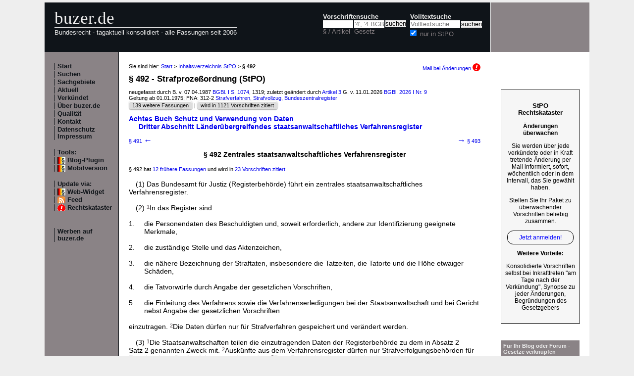

--- FILE ---
content_type: text/html; charset=utf-8
request_url: https://www.buzer.de/492_StPO.htm
body_size: 9357
content:

<!DOCTYPE html PUBLIC "-//W3C//DTD XHTML 1.0 Strict//EN" 
  "http://www.w3.org/TR/xhtml1/DTD/xhtml1-strict.dtd">
  
<html lang="de" xmlns="http://www.w3.org/1999/xhtml">
<head>
	
	<meta http-equiv="Content-Type" content="text/html; charset=utf-8" />
	<meta http-equiv="expires" content="0" />
	<meta name="language" content="de" />
	<meta name="referrer" content="origin-when-cross-origin" />
	<meta name="author" content="buzer.de" />
	<link href="/screen.css" rel="stylesheet" type="text/css" media="all" /><meta name="viewport" content="width=device-width, initial-scale=1.0" /><link href="/print.css" rel="stylesheet" type="text/css" media="print" />
	<link rel="alternate" type="application/rss+xml" title="buzer.de Feed" href="/gesetze_feed.xml" />
	<link rel="search" type="application/opensearchdescription+xml" title="buzer.de - Titelsuche, z.B. '32a EStG'" href="/buzer_search_titel.xml" />
	<link rel="search" type="application/opensearchdescription+xml" title="buzer.de - Volltextsuche" href="/buzer_search_volltext.xml" />
<link rel="section" href="/gesetz/5815/b15626.htm" title="Dritter Abschnitt L&auml;nder&uuml;bergreifendes staatsanwaltschaftliches Verfahrensregister" /><link rel="chapter" href="/gesetz/5815/b15623.htm" title="Achtes Buch Schutz und Verwendung von Daten" /><link rel="contents" href="/StPO.htm" title="Inhaltsverzeichnis StPO" /><meta name="robots" content="noindex,follow" />
<link rel="canonical" href="https://www.buzer.de/492_StPO.htm" />
	
	<title>&sect; 492 StPO Zentrales staatsanwaltschaftliches Verfahrensregister Strafproze&szlig;ordnung </title>
	<meta name="description" content="(1) Das Bundesamt f&uuml;r Justiz (Registerbeh&ouml;rde) f&uuml;hrt ein zentrales staatsanwaltschaftliches Verfahrensregister. (2) In das Register sind 1. die Personendaten des Beschuldigten und, soweit erforderlich, andere zur Identifizierung geeignete " />
	<meta name="keywords" content="Verfahrensregister Identifizierung Registerbeh&ouml;rde Stelle Strafverfahren &Uuml;bermittlung Abschirmdienst Angabe Bundesverfassungsschutzgesetz Datens&auml;tze Eintragung" />
</head>
<body>
<div class="main">
<div class="headerb">
	<div class="logog"><a href="/index.htm">buzer.de</a></div>
	<div class="logok"><span> Bundesrecht - tagaktuell konsolidiert - alle Fassungen seit 2006</span></div>
	<div class="suchform"><div class="suchform1"><form name="Vorschriftensuche" method="get" action="/s1.htm">
<div>
<div class="suchetitel">Vorschriftensuche</div>	
<div class="input1plabel"><input class="input1p" name="a" type="text" id="paragraf" accesskey="a" value="" autocorrect="off" autocomplete="off" title="tippen Sie z.B. '1 EStG' und dr&uuml;cken Sie 'Enter';
wird automatisch ohne Maus beim Tippen einer Zahl ausgew&auml;hlt" />
<label for="paragraf">&sect; / Artikel</label></div><div class="input1glabel"><input class="input1g ajax-suggestion url-/suggest" name="g" type="text" placeholder="'4', '4 BGB' o. 'BGB'" id="gesetz" accesskey="g" value="" autocorrect="off" autocomplete="off" title="Suche mit Namen, einem Teil davon oder anhand der Fundstelle;
wird automatisch ohne Maus beim Tippen eines Buchstaben ausgew&auml;hlt" /><label for="gesetz">Gesetz</label></div><input class="input1s" type="submit" value="suchen" />
<input type="hidden" name="kurz" value="StPO" />
<input type="hidden" name="ag" value="5815" />
</div></form></div>
<div class="suchform2"><form name="Volltextsuche" method="get" action="/s2.htm">
			<div>
			<div class="input2vlabel"><label for="volltextsuche">Volltextsuche</label></div>
			<input class="input2v" name="v" placeholder="Volltextsuche" type="text" id="volltextsuche" accesskey="v" value="" title="suchen Sie hier im vollen Text der Gesetze" /><input class="input2s" type="submit" value="suchen" onClick="return checkEmptyFulltext();" />
			<div class="input2llabel">
			<input class="input2l" id="lokalesuche" type="checkbox" name="loc" value="1" checked="checked" />
			<label for="lokalesuche">nur in StPO</label>
			</div>
			<input type="hidden" name="kurz" value="StPO" />

			<input type="hidden" name="ag" value="5815" />
			</div>
		</form>
	</div>
<div class="updown mheadhide"><a href="#"><span class="navarrow">&#8593;</span> nach oben</a> <a href="#b"><span class="navarrow">&#8595;</span> nach unten</a></div></div>	

</div>
<div class="headerbr"></div>

<div class="dcont"><div class="boxleft">&nbsp;</div><div class="dcontl"><div class="m"><a href="/index.htm" title="zur Startseite">Start</a></div><div class="m"><a href="/s.htm" title="alle Suchfunktionen">Suchen</a></div><div class="m"><a href="/fna/index.htm" title="Sachgebiete nach FNA">Sachgebiete</a></div><div class="m"><a href="/z.htm" title="gerade in Kraft getretene &Auml;nderungen">Aktuell</a></div><div class="m"><a href="/v.htm" title="demn&auml;chst in Kraft tretende &Auml;nderungen">Verk&uuml;ndet</a></div><div class="m"><a href="/h.htm" title="Nutzungshinweise f&uuml;r buzer.de">&Uuml;ber buzer.de</a></div><div class="m"><a href="/quality.htm" title="Qualicheck">Qualit&auml;t</a></div><div class="m"><a href="https://www.buzer.de/k.htm" title="Kontaktformular">Kontakt</a></div><div class="m"><a href="/i.htm" title="Impressum, Datenschutz">Datenschutz Impressum</a></div><br /><div class="m">Tools:</div><div class="m"><a class="android" href="/li.htm" title="Zitate und Fundstellen verlinken">Blog-Plugin</a></div><div class="m"><a class="android" href="/492_StPO.htm?setmobile=1" rel="nofollow" title="Ansicht f&uuml;r mobile Ger&auml;te, erfordert cookie">Mobilversion</a></div><div class="m" id="previewSelector" style="display:none;"><input type="checkbox" name="previewSelector" /> Vorschau</div><br /><div class="m">Update via:</div>	
<div class="m"><a class="android" href="/gesetze-ticker.htm" title="Informationsdienst per Ticker">Web-Widget</a></div>
<div class="m"><a class="rssl" href="/gesetze_feed.xml">Feed</a></div>
<div class="m"><a class="att" href="https://www.buzer.de/rechtskataster.htm">Rechtskataster</a></div>

<br /><br /><div class="m"><a href="/werben.htm" title="Werben auf buzer.de">Werben auf buzer.de</a></div></div><div class="dcontc"><!-- google_ad_section_start --><div class="nav">Sie sind hier: <a href="/index.htm">Start</a> &gt; <a href="/StPO.htm">Inhaltsverzeichnis StPO</a> &gt; <b>&sect; 492</b><div class="headmail"><a href="https://www.buzer.de/rechtskataster.htm?t=1&amp;alarmAddTitle=5815">Mail bei &Auml;nderungen <img src="/images/attention.gif" alt="attention" /></a></div></div><h1 class="t">&sect; 492 - Strafproze&szlig;ordnung (StPO)</h1><div class="g">neugefasst durch B. v. 07.04.1987 <a href="https://www.buzer.de/outb/bgbl/1074871.htm" rel="nofollow" title="&ouml;ffnet externe Seite in neuem Fenster" target="_blank">BGBl. I S. 1074</a>, 1319; zuletzt ge&auml;ndert durch <a class="preview" href="/gesetz/17369/a336679.htm">Artikel 3</a> G. v. 11.01.2026 <a href="/gesetz/17369/index.htm">BGBl. 2026 I Nr. 9</a><br/>Geltung ab 01.01.1975; FNA: 312-2 <a href="/fna/312-Strafverfahren,%20Strafvollzug,%20Bundeszentralregister.htm">Strafverfahren, Strafvollzug, Bundeszentralregister</a><br/><span class="highlight1"><div class="nbutton"><a href="https://www.buzer.de/gesetz/5815/l.htm">139 weitere Fassungen</a></div> | <div class="nbutton"><a href="/gesetz/5815/v0.htm">wird in 1121 Vorschriften zitiert</a> </div></span></div><div class="abt0 inhalt"><a href="https://www.buzer.de/gesetz/5815/b15623.htm">Achtes Buch Schutz und Verwendung von Daten</a></div><div class="abt1 inhalt"><a href="https://www.buzer.de/gesetz/5815/b15626.htm">Dritter Abschnitt L&auml;nder&uuml;bergreifendes staatsanwaltschaftliches Verfahrensregister</a></div><div class="nav_vz"><div class="tdl"><a href="https://www.buzer.de/491_StPO.htm" accesskey="-" title="Tasten - (minus) oder Cursor links">&sect; 491 <span class="navarrow">&#8592;</span></a></div><div class="tdc"></div><div class="tdr"><a href="https://www.buzer.de/493_StPO.htm" accesskey="+" title="Tasten + oder Cursor rechts"><span class="navarrow">&#8594;</span> &sect; 493</a></div></div><h3 class="art0">&sect; 492 Zentrales staatsanwaltschaftliches Verfahrensregister</h3><br /><div class="ha">&sect; 492  hat <a href="#buildInHistory">12 fr&uuml;here Fassungen</a> und wird in <a href="#buildInZitate"> 23 Vorschriften zitiert</a><br /></div><br /><div class="arttext"><div class="abs">(1) Das Bundesamt f&uuml;r Justiz (Registerbeh&ouml;rde) f&uuml;hrt ein zentrales staatsanwaltschaftliches Verfahrensregister.</div><br /><div class="abs">(2) <span class="satz" title="Satz&nbsp;1">1</span>In das Register sind</div><br /><dl><dt>1. </dt><dd>die Personendaten des Beschuldigten und, soweit erforderlich, andere zur Identifizierung geeignete Merkmale,<br /><br /></dd><dt>2. </dt><dd>die zust&auml;ndige Stelle und das Aktenzeichen,<br /><br /></dd><dt>3. </dt><dd>die n&auml;here Bezeichnung der Straftaten, insbesondere die Tatzeiten, die Tatorte und die H&ouml;he etwaiger Sch&auml;den,<br /><br /></dd><dt>4. </dt><dd>die Tatvorw&uuml;rfe durch Angabe der gesetzlichen Vorschriften,<br /><br /></dd><dt>5. </dt><dd>die Einleitung des Verfahrens sowie die Verfahrenserledigungen bei der Staatsanwaltschaft und bei Gericht nebst Angabe der gesetzlichen Vorschriften<br /><br /></dd></dl>einzutragen. <span class="satz" title="Satz&nbsp;2">2</span>Die Daten d&uuml;rfen nur f&uuml;r Strafverfahren gespeichert und ver&auml;ndert werden.<br /><br /><div class="abs">(3) <span class="satz" title="Satz&nbsp;1">1</span>Die Staatsanwaltschaften teilen die einzutragenden Daten der Registerbeh&ouml;rde zu dem in Absatz&nbsp;2 Satz&nbsp;2 genannten Zweck mit. <span class="satz" title="Satz&nbsp;2">2</span>Ausk&uuml;nfte aus dem Verfahrensregister d&uuml;rfen nur Strafverfolgungsbeh&ouml;rden f&uuml;r Zwecke eines Strafverfahrens erteilt werden. <span class="satz" title="Satz&nbsp;3">3</span>Dem Bundeskriminalamt d&uuml;rfen Ausk&uuml;nfte auch erteilt werden, soweit dies im Einzelfall zur Erf&uuml;llung seiner Aufgaben nach <a class="preview" href="https://www.buzer.de/5_BKAG.htm" title="&sect;&nbsp;5 BKAG">&sect;&nbsp;5 Absatz&nbsp;1</a>, <a class="preview" href="https://www.buzer.de/6_BKAG.htm" title="&sect;&nbsp;6 BKAG">&sect;&nbsp;6 Absatz&nbsp;1</a> oder&nbsp;<a class="preview" href="https://www.buzer.de/7_BKAG.htm" title="&sect;&nbsp;7 BKAG">&sect;&nbsp;7 Absatz&nbsp;1 und&nbsp;2 des Bundeskriminalamtgesetzes</a> erforderlich ist. <span class="satz" title="Satz&nbsp;4">4</span><a class="preview" href="https://www.buzer.de/5_Waffengesetz.htm" title="&sect;&nbsp;5 WaffG">&sect;&nbsp;5 Abs.&nbsp;5 Satz&nbsp;1 Nr.&nbsp;2 des Waffengesetzes</a>, <a class="preview" href="https://www.buzer.de/gesetz/3583/a50672.htm" title="&sect;&nbsp;8a SprengG">&sect;&nbsp;8a Absatz&nbsp;5 Satz&nbsp;1 Nummer&nbsp;2 des Sprengstoffgesetzes</a>, <a class="preview" href="https://www.buzer.de/gesetz/4671/a64471.htm" title="&sect;&nbsp;7 LuftSiG">&sect;&nbsp;7 Absatz&nbsp;3 Satz&nbsp;1 Nummer&nbsp;3 des Luftsicherheitsgesetzes</a>, <a class="preview" href="https://www.buzer.de/gesetz/4567/a63287.htm" title="&sect;&nbsp;12 S&Uuml;G">&sect;&nbsp;12 Absatz&nbsp;1 Nummer&nbsp;2 des Sicherheits&uuml;berpr&uuml;fungsgesetzes</a> oder eine entsprechende landesrechtliche Vorschrift und&nbsp;<a class="preview" href="https://www.buzer.de/31_GwG.htm" title="&sect;&nbsp;31 GwG">&sect;&nbsp;31 Absatz&nbsp;4a Satz&nbsp;1 des Geldw&auml;schegesetzes</a> bleiben unber&uuml;hrt; die Auskunft &uuml;ber die Eintragung wird insoweit im Einvernehmen mit der Staatsanwaltschaft, die die personenbezogenen Daten zur Eintragung in das Verfahrensregister mitgeteilt hat, erteilt, wenn hiervon eine Gef&auml;hrdung des Untersuchungszwecks nicht zu besorgen ist.</div><br /><div class="abs">(4) <span class="satz" title="Satz&nbsp;1">1</span>Die in Absatz&nbsp;2 Satz&nbsp;1 Nummer&nbsp;1 und&nbsp;2 und, wenn dies erforderlich ist, Nummer&nbsp;3 und&nbsp;4 genannten Daten d&uuml;rfen nach Ma&szlig;gabe des <a class="preview" href="https://www.buzer.de/18_BVerfSchG.htm" title="&sect;&nbsp;18 BVerfSchG">&sect;&nbsp;18 Abs.&nbsp;3 des Bundesverfassungsschutzgesetzes</a>, auch in Verbindung mit <a class="preview" href="https://www.buzer.de/gesetz/1079/a15645.htm" title="&sect;&nbsp;10 MADG">&sect;&nbsp;10 Abs.&nbsp;2 des Gesetzes &uuml;ber den Milit&auml;rischen Abschirmdienst</a> und&nbsp;<a class="preview" href="https://www.buzer.de/10_BNDG.htm" title="&sect;&nbsp;10 BNDG">&sect;&nbsp;10 Absatz&nbsp;3 des BND-Gesetzes</a>, auf Ersuchen auch an die Verfassungsschutzbeh&ouml;rden des Bundes und der L&auml;nder, den Milit&auml;rischen Abschirmdienst und den Bundesnachrichtendienst &uuml;bermittelt werden. <span class="satz" title="Satz&nbsp;2">2</span><a class="preview" href="https://www.buzer.de/18_BVerfSchG.htm" title="&sect;&nbsp;18 BVerfSchG">&sect;&nbsp;18 Abs.&nbsp;5 Satz&nbsp;2 des Bundesverfassungsschutzgesetzes</a> gilt entsprechend.</div><br /><div class="abs">(4a) <span class="satz" title="Satz&nbsp;1">1</span>Kann die Registerbeh&ouml;rde eine Mitteilung oder ein Ersuchen einem Datensatz nicht eindeutig zuordnen, &uuml;bermittelt sie an die ersuchende Stelle zur Identit&auml;tsfeststellung Datens&auml;tze zu Personen mit &auml;hnlichen Personalien. <span class="satz" title="Satz&nbsp;2">2</span>Nach erfolgter Identifizierung hat die ersuchende Stelle alle Daten, die sich nicht auf die betroffene Person beziehen, unverz&uuml;glich zu l&ouml;schen. <span class="satz" title="Satz&nbsp;3">3</span>Ist eine Identifizierung nicht m&ouml;glich, sind alle &uuml;bermittelten Daten zu l&ouml;schen. <span class="satz" title="Satz&nbsp;4">4</span>In der Rechtsverordnung nach <a class="preview" href="https://www.buzer.de/494_StPO.htm" title="&sect;&nbsp;494 StPO">&sect;&nbsp;494 Abs.&nbsp;4</a> ist die Anzahl der Datens&auml;tze, die auf Grund eines Abrufs &uuml;bermittelt werden d&uuml;rfen, auf das f&uuml;r eine Identifizierung notwendige Ma&szlig; zu begrenzen.</div><br /><div class="abs">(5) <span class="satz" title="Satz&nbsp;1">1</span>Die Verantwortung f&uuml;r die Zul&auml;ssigkeit der &Uuml;bermittlung tr&auml;gt der Empf&auml;nger. <span class="satz" title="Satz&nbsp;2">2</span>Die Registerbeh&ouml;rde pr&uuml;ft die Zul&auml;ssigkeit der &Uuml;bermittlung nur, wenn besonderer Anla&szlig; hierzu besteht.</div><br /><div class="abs">(6) Die Daten d&uuml;rfen unbeschadet des Absatzes 3 Satz&nbsp;3 und&nbsp;4 sowie des Absatzes 4 nur in Strafverfahren verwendet werden.</div></div><br /><br /><div class="ha">Text in der Fassung des <a href="/gesetz/17363/a336515.htm">Artikels 4 Gesetz zur Modernisierung des Sicherheits&uuml;berpr&uuml;fungsgesetzes und zur &Auml;nderung beamtenrechtlicher Vorschriften G. v. 11.&nbsp;Januar&nbsp;2026 BGBl. 2026 I Nr. 6</a> m.W.v. 16.&nbsp;Januar&nbsp;2026</div><br /><div class="nav_vz"><div class="tdl"><a href="https://www.buzer.de/491_StPO.htm" accesskey="-" id="lprev" title="Tasten - (minus) oder Cursor links">&sect; 491 <span class="navarrow">&#8592;</span></a></div><div class="tdc"></div><div class="tdr"><a href="https://www.buzer.de/493_StPO.htm" accesskey="+" id="lnext" title="Tasten + oder Cursor rechts"><span class="navarrow">&#8594;</span> &sect; 493</a></div></div><br /><br /><a name="buildInHistory" id="buildInHistory">&nbsp;</a><div class="top"><a href="https://www.buzer.de/StPO.htm#artanc80233">Inhaltsverzeichnis</a> | <a href="/Gesetze_PDF_ausdrucken.htm" title="Hinweise zum Ausdrucken">Ausdrucken/PDF</a> | <a href="#">nach oben</a></div><hr /><h2 class="t">Fr&uuml;here Fassungen von <a href="#">&sect; 492 StPO</a></h2>
<div>Die nachfolgende Aufstellung zeigt alle &Auml;nderungen dieser Vorschrift. &Uuml;ber die Links <b>aktuell</b> und <b>vorher</b> k&ouml;nnen Sie jeweils alte Fassung (a.F.) und neue Fassung (n.F.) vergleichen. Beim &Auml;nderungsgesetz finden Sie dessen Volltext sowie die Begr&uuml;ndung des Gesetzgebers.</div><br />
<table class="tab_neu"><tr><th>vergleichen mit</th><th>mWv (verk&uuml;ndet)</th><th>neue Fassung durch</th></tr><tr><td>aktuell&nbsp;<a title="&sect; 492 StPO in der Fassung von Artikel 4 Gesetz zur Modernisierung des Sicherheits&uuml;berpr&uuml;fungsgesetzes und zur &Auml;nderung beamtenrechtlicher Vorschriften mit der vorheriger Fassung vergleichen" class="highlight5" href="https://www.buzer.de/gesetz/5815/al235119-0.htm">vorher</a>&nbsp;</td><td>16.01.2026</td><td><a href="https://www.buzer.de/gesetz/17363/a336515.htm">Artikel 4 Gesetz zur Modernisierung des Sicherheits&uuml;berpr&uuml;fungsgesetzes und zur &Auml;nderung beamtenrechtlicher Vorschriften</a><br />vom 11.01.2026 BGBl. 2026 I Nr. 6<br /></td></tr><tr><td><a title="&sect; 492 StPO in der Fassung durch Artikel 9 Gesetz zur &Auml;nderung des BND-Gesetzes zur Umsetzung der Vorgaben des Bundesverfassungsgerichts sowie des Bundesverwaltungsgerichts mit aktuellster Fassung vergleichen" href="https://www.buzer.de/gesetz/5815/al0-235119.htm">aktuell</a>&nbsp;<a title="&sect; 492 StPO in der Fassung von Artikel 9 Gesetz zur &Auml;nderung des BND-Gesetzes zur Umsetzung der Vorgaben des Bundesverfassungsgerichts sowie des Bundesverwaltungsgerichts mit der vorheriger Fassung vergleichen" href="https://www.buzer.de/gesetz/5815/al162691-0.htm">vorher</a>&nbsp;</td><td>01.01.2022</td><td><a href="https://www.buzer.de/gesetz/14570/a269058.htm">Artikel 9 Gesetz zur &Auml;nderung des BND-Gesetzes zur Umsetzung der Vorgaben des Bundesverfassungsgerichts sowie des Bundesverwaltungsgerichts</a><br />vom 19.04.2021 BGBl. I S. 771<br /></td></tr><tr><td><a title="&sect; 492 StPO in der Fassung durch Artikel 1 Gesetz zur Fortentwicklung der Strafprozessordnung und zur &Auml;nderung weiterer Vorschriften mit aktuellster Fassung vergleichen" href="https://www.buzer.de/gesetz/5815/al0-162691.htm">aktuell</a>&nbsp;<a title="&sect; 492 StPO in der Fassung von Artikel 1 Gesetz zur Fortentwicklung der Strafprozessordnung und zur &Auml;nderung weiterer Vorschriften mit der vorheriger Fassung vergleichen" href="https://www.buzer.de/gesetz/5815/al149647-0.htm">vorher</a>&nbsp;</td><td>01.07.2021</td><td><a href="https://www.buzer.de/gesetz/14770/a273789.htm">Artikel 1 Gesetz zur Fortentwicklung der Strafprozessordnung und zur &Auml;nderung weiterer Vorschriften</a><br />vom 25.06.2021 BGBl. I S. 2099<br /></td></tr><tr><td><a title="&sect; 492 StPO in der Fassung durch Artikel 3 Gesetz zur Verbesserung der Rahmenbedingungen luftsicherheitsrechtlicher Zuverl&auml;ssigkeits&uuml;berpr&uuml;fungen mit aktuellster Fassung vergleichen" href="https://www.buzer.de/gesetz/5815/al0-149647.htm">aktuell</a>&nbsp;<a title="&sect; 492 StPO in der Fassung von Artikel 3 Gesetz zur Verbesserung der Rahmenbedingungen luftsicherheitsrechtlicher Zuverl&auml;ssigkeits&uuml;berpr&uuml;fungen mit der vorheriger Fassung vergleichen" href="https://www.buzer.de/gesetz/5815/al90283-0.htm">vorher</a>&nbsp;</td><td>01.05.2020</td><td><a href="https://www.buzer.de/gesetz/13894/a239041.htm">Artikel 3 Gesetz zur Verbesserung der Rahmenbedingungen luftsicherheitsrechtlicher Zuverl&auml;ssigkeits&uuml;berpr&uuml;fungen</a><br />vom 22.04.2020 BGBl. I S. 840<br /></td></tr><tr><td><a title="&sect; 492 StPO in der Fassung durch Artikel 7 Gesetz zur Umsetzung der &Auml;nderungsrichtlinie zur Vierten EU-Geldw&auml;scherichtlinie mit aktuellster Fassung vergleichen" href="https://www.buzer.de/gesetz/5815/al0-90283.htm">aktuell</a>&nbsp;<a title="&sect; 492 StPO in der Fassung von Artikel 7 Gesetz zur Umsetzung der &Auml;nderungsrichtlinie zur Vierten EU-Geldw&auml;scherichtlinie mit der vorheriger Fassung vergleichen" href="https://www.buzer.de/gesetz/5815/al82738-0.htm">vorher</a>&nbsp;</td><td>01.01.2020</td><td><a href="https://www.buzer.de/gesetz/13710/a232589.htm">Artikel 7 Gesetz zur Umsetzung der &Auml;nderungsrichtlinie zur Vierten EU-Geldw&auml;scherichtlinie</a><br />vom 12.12.2019 BGBl. I S. 2602<br /></td></tr><tr><td><a title="&sect; 492 StPO in der Fassung durch Artikel 1 Gesetz zur Umsetzung der Richtlinie (EU) 2016/680 im Strafverfahren sowie zur Anpassung datenschutzrechtlicher Bestimmungen an die Verordnung (EU) 2016/679 mit aktuellster Fassung vergleichen" href="https://www.buzer.de/gesetz/5815/al0-82738.htm">aktuell</a>&nbsp;<a title="&sect; 492 StPO in der Fassung von Artikel 1 Gesetz zur Umsetzung der Richtlinie (EU) 2016/680 im Strafverfahren sowie zur Anpassung datenschutzrechtlicher Bestimmungen an die Verordnung (EU) 2016/679 mit der vorheriger Fassung vergleichen" href="https://www.buzer.de/gesetz/5815/al79384-0.htm">vorher</a>&nbsp;</td><td>26.11.2019</td><td><a href="https://www.buzer.de/gesetz/13624/a229571.htm">Artikel 1 Gesetz zur Umsetzung der Richtlinie (EU) 2016/680 im Strafverfahren sowie zur Anpassung datenschutzrechtlicher Bestimmungen an die Verordnung (EU) 2016/679</a><br />vom 20.11.2019 BGBl. I S. 1724<br /></td></tr><tr><td><a title="&sect; 492 StPO in der Fassung durch Artikel 2 Erstes Gesetz zur &Auml;nderung des Sicherheits&uuml;berpr&uuml;fungsgesetzes mit aktuellster Fassung vergleichen" href="https://www.buzer.de/gesetz/5815/al0-79384.htm">aktuell</a>&nbsp;<a title="&sect; 492 StPO in der Fassung von Artikel 2 Erstes Gesetz zur &Auml;nderung des Sicherheits&uuml;berpr&uuml;fungsgesetzes mit der vorheriger Fassung vergleichen" href="https://www.buzer.de/gesetz/5815/al61540-0.htm">vorher</a>&nbsp;</td><td>21.06.2017</td><td><a href="https://www.buzer.de/gesetz/12586/a206369.htm">Artikel 2 Erstes Gesetz zur &Auml;nderung des Sicherheits&uuml;berpr&uuml;fungsgesetzes</a><br />vom 16.06.2017 BGBl. I S. 1634<br /></td></tr><tr><td><a title="&sect; 492 StPO in der Fassung durch Artikel 3 Gesetz zur Ausland-Ausland-Fernmeldeaufkl&auml;rung des Bundesnachrichtendienstes mit aktuellster Fassung vergleichen" href="https://www.buzer.de/gesetz/5815/al0-61540.htm">aktuell</a>&nbsp;<a title="&sect; 492 StPO in der Fassung von Artikel 3 Gesetz zur Ausland-Ausland-Fernmeldeaufkl&auml;rung des Bundesnachrichtendienstes mit der vorheriger Fassung vergleichen" href="https://www.buzer.de/gesetz/5815/al58070-0.htm">vorher</a>&nbsp;</td><td>31.12.2016</td><td><a href="https://www.buzer.de/gesetz/12360/a203051.htm">Artikel 3 Gesetz zur Ausland-Ausland-Fernmeldeaufkl&auml;rung des Bundesnachrichtendienstes</a><br />vom 23.12.2016 BGBl. I S. 3346<br /></td></tr><tr><td><a title="&sect; 492 StPO in der Fassung durch Artikel 9 Gesetz zur Verbesserung der Zusammenarbeit im Bereich des Verfassungsschutzes mit aktuellster Fassung vergleichen" href="https://www.buzer.de/gesetz/5815/al0-58070.htm">aktuell</a>&nbsp;<a title="&sect; 492 StPO in der Fassung von Artikel 9 Gesetz zur Verbesserung der Zusammenarbeit im Bereich des Verfassungsschutzes mit der vorheriger Fassung vergleichen" href="https://www.buzer.de/gesetz/5815/al51744-0.htm">vorher</a>&nbsp;</td><td>21.11.2015</td><td><a href="https://www.buzer.de/gesetz/11769/a195375.htm">Artikel 9 Gesetz zur Verbesserung der Zusammenarbeit im Bereich des Verfassungsschutzes</a><br />vom 17.11.2015 BGBl. I S. 1938<br /></td></tr><tr><td><a title="&sect; 492 StPO in der Fassung durch Anlage 1 Gesetz zur St&auml;rkung des Rechts des Angeklagten auf Vertretung in der Berufungsverhandlung und &uuml;ber die Anerkennung von Abwesenheitsentscheidungen in der Rechtshilfe mit aktuellster Fassung vergleichen" href="https://www.buzer.de/gesetz/5815/al0-51744.htm">aktuell</a>&nbsp;<a title="&sect; 492 StPO in der Fassung von Anlage 1 Gesetz zur St&auml;rkung des Rechts des Angeklagten auf Vertretung in der Berufungsverhandlung und &uuml;ber die Anerkennung von Abwesenheitsentscheidungen in der Rechtshilfe mit der vorheriger Fassung vergleichen" href="https://www.buzer.de/gesetz/5815/al48415-0.htm">vorher</a>&nbsp;</td><td>25.07.2015</td><td><a href="https://www.buzer.de/gesetz/11683/a193789.htm">Anlage 1 Gesetz zur St&auml;rkung des Rechts des Angeklagten auf Vertretung in der Berufungsverhandlung und &uuml;ber die Anerkennung von Abwesenheitsentscheidungen in der Rechtshilfe</a><br />vom 17.07.2015 BGBl. I S. 1332<br /></td></tr><tr><td><a title="&sect; 492 StPO in der Fassung durch Artikel 3 Viertes Gesetz zur &Auml;nderung des Sprengstoffgesetzes mit aktuellster Fassung vergleichen" href="https://www.buzer.de/gesetz/5815/al0-48415.htm">aktuell</a>&nbsp;<a title="&sect; 492 StPO in der Fassung von Artikel 3 Viertes Gesetz zur &Auml;nderung des Sprengstoffgesetzes mit der vorheriger Fassung vergleichen" href="https://www.buzer.de/gesetz/5815/al22027-0.htm">vorher</a>&nbsp;</td><td>01.10.2009</td><td><a href="https://www.buzer.de/gesetz/8877/a162214.htm">Artikel 3 Viertes Gesetz zur &Auml;nderung des Sprengstoffgesetzes</a><br />vom 17.07.2009 BGBl. I S. 2062<br /></td></tr><tr><td><a title="&sect; 492 StPO in der Fassung durch Artikel 4 Gesetz zur Errichtung und zur Regelung der Aufgaben des Bundesamts f&uuml;r Justiz mit aktuellster Fassung vergleichen" href="https://www.buzer.de/gesetz/5815/al0-22027.htm">aktuell</a>&nbsp;<a title="&sect; 492 StPO in der Fassung von Artikel 4 Gesetz zur Errichtung und zur Regelung der Aufgaben des Bundesamts f&uuml;r Justiz mit der vorheriger Fassung vergleichen" href="https://www.buzer.de/gesetz/5815/al5388-0.htm">vorher</a>&nbsp;</td><td>01.01.2007</td><td><a href="https://www.buzer.de/gesetz/7516/a148057.htm">Artikel 4 Gesetz zur Errichtung und zur Regelung der Aufgaben des Bundesamts f&uuml;r Justiz</a><br />vom 17.12.2006 BGBl. I S. 3171<br /></td></tr><tr><td><a title="&sect; 492 StPO in der Fassung durch Artikel 4 Gesetz zur Errichtung und zur Regelung der Aufgaben des Bundesamts f&uuml;r Justiz mit aktuellster Fassung vergleichen" href="https://www.buzer.de/gesetz/5815/al0-5388.htm">aktuell</a></td><td>vor 01.01.2007</td><td>fr&uuml;heste archivierte Fassung</td></tr></table>
<br />Bitte beachten Sie, dass r&uuml;ckwirkende &Auml;nderungen - soweit vorhanden - nach dem Verk&uuml;ndungsdatum des &Auml;nderungstitels (Datum in Klammern) und nicht nach dem Datum des Inkrafttretens in diese Liste einsortiert sind. <br /><br /><br /><br /><a name="buildInZitate" id="buildInZitate">&nbsp;</a><div class="top"><a href="https://www.buzer.de/StPO.htm#artanc80233">Inhaltsverzeichnis</a> | <a href="/Gesetze_PDF_ausdrucken.htm" title="Hinweise zum Ausdrucken">Ausdrucken/PDF</a> | <a href="#">nach oben</a></div><hr /><h2 class="t">Zitierungen von <a href="#">&sect; 492 StPO</a></h2><div>Sie sehen die Vorschriften, die auf &sect; 492 StPO verweisen. Die Liste ist unterteilt nach Zitaten in 
<a href="#intern">StPO selbst</a>, 
<a href="#grundl">Erm&auml;chtigungsgrundlagen</a>, 
<a href="#andere">anderen geltenden Titeln</a>, 
<a href="#aender">&Auml;nderungsvorschriften</a> und in 
<a href="#aufge">aufgehobenen Titeln</a>.</div><a name="andere" id="andere">&nbsp;</a><hr /><b>Zitat in folgenden Normen</b><br /><br />Bundeszentralregistergesetz (BZRG)<div class="g">neugefasst durch B. v. 21.09.1984 BGBl. I S. 1229, 1985 I 195; zuletzt ge&auml;ndert durch Artikel 5 G. v. 19.07.2024 BGBl. 2024 I Nr. 245</div><div style="padding-left:20px;"><a href="/21_BZRG.htm?m=/492_StPO.htm" title="&sect; 21 BZRG" class="preview">&sect; 21 BZRG Automatisiertes Auskunftsverfahren</a> <span class="g" title="letzte &Auml;nderung">(vom 18.08.2021)</span> <div style="padding-left:20px;" class="g">...&nbsp;Bundesnachrichtendienstes und des Milit&auml;rischen Abschirmdienstes gelten dar&uuml;ber hinaus  <span class="mw">&sect; 492 Absatz 4a der Strafprozessordnung</span>  und &sect;&nbsp;8 der Verordnung &uuml;ber den Betrieb des Zentralen Staatsanwaltschaftlichen&nbsp;...</div></div><br />Europ&auml;ische-Staatsanwaltschaft-Gesetz (EUStAG)<div class="g">Artikel 1 G. v. 10.07.2020 BGBl. I S. 1648</div><div style="padding-left:20px;"><a href="/12_EUStAG.htm?m=/492_StPO.htm" title="&sect; 12 EUStAG" class="preview">&sect; 12 EUStAG Mitteilungspflichten des Delegierten Europ&auml;ischen Staatsanwalts</a> <div style="padding-left:20px;" class="g">...&nbsp;ausge&uuml;bt, &uuml;bermittelt der Delegierte Europ&auml;ische Staatsanwalt die gem&auml;&szlig;  <span class="mw">&sect; 492 Absatz 2 Satz 1 der Strafprozessordnung</span>  in das staatsanwaltschaftliche Verfahrensregister einzutragenden Daten an das beim Bundesamt&nbsp;...</div></div><br />Gesetz zur Neuregelung des Waffenrechts (WaffRNeuRegG)<div class="g">G. v. 11.10.2002 BGBl. I S. 3970, 4592; 2003 I S. 1957; zuletzt ge&auml;ndert durch Artikel 7 G. v. 26.03.2008 BGBl. I S. 426</div><div style="padding-left:20px;"><a href="/gesetz/3846/a144831.htm?m=/492_StPO.htm" title="Artikel 6 WaffRNeuRegG" class="preview">Artikel 6 WaffRNeuRegG &Auml;nderung der Strafprozessordnung</a> <div style="padding-left:20px;" class="g">...&nbsp;1 Nr.&nbsp;1, 2 Buchstabe c und d, Abs.&nbsp;5, 6 des Waffengesetzes&quot; ersetzt.  3. &sect;  <span class="mw">492</span>  wird wie folgt ge&auml;ndert:  a) In Absatz&nbsp;3 wird folgender Satz angef&uuml;gt:&nbsp;...</div></div><br />Luftsicherheits-Zuverl&auml;ssigkeits&uuml;berpr&uuml;fungsverordnung (LuftSiZ&Uuml;V)<div class="g">V. v. 23.05.2007 BGBl. I S. 947; zuletzt ge&auml;ndert durch Artikel 5 G. v. 22.04.2020 BGBl. I S. 840</div><div style="padding-left:20px;"><a href="/gesetz/7728/a150268.htm?m=/492_StPO.htm" title="&sect; 4 LuftSiZ&Uuml;V" class="preview">&sect; 4 LuftSiZ&Uuml;V</a> <span class="g" title="letzte &Auml;nderung">(vom 01.05.2020)</span> <div style="padding-left:20px;" class="g">...&nbsp;aus dem Bundeszentralregister und dem Erziehungsregister sowie die Registerbeh&ouml;rde nach  <span class="mw">&sect; 492 der Strafprozessordnung</span>  um eine Auskunft aus dem Zentralen Staatsanwaltschaftlichen Verfahrensregister ersuchen.&nbsp;...</div></div><br />Verordnung &uuml;ber den Betrieb des Zentralen Staatsanwaltschaftlichen Verfahrensregisters (ZStVBetrV)<div class="g">V. v. 23.09.2005 BGBl. I S. 2885; zuletzt ge&auml;ndert durch Artikel 6 G. v. 11.01.2026 BGBl. 2026 I Nr. 6</div><div style="padding-left:20px;"><a href="/gesetz/7392/a145401.htm?m=/492_StPO.htm" title="&sect; 1 ZStVBetrV" class="preview">&sect; 1 ZStVBetrV Register</a> <span class="g" title="letzte &Auml;nderung">(vom 01.01.2007)</span> <div style="padding-left:20px;" class="g">...&nbsp;Das Register nach den &sect;&sect;  <span class="mw">492</span>  bis&nbsp;495 der Strafprozessordnung wird bei dem Bundesamt f&uuml;r Justiz (Registerbeh&ouml;rde)&nbsp;...</div></div><div style="padding-left:20px;"><a href="/gesetz/7392/a145406.htm?m=/492_StPO.htm" title="&sect; 6 ZStVBetrV" class="preview">&sect; 6 ZStVBetrV Auskunft an Beh&ouml;rden</a> <span class="g" title="letzte &Auml;nderung">(vom 16.01.2026)</span> <div style="padding-left:20px;" class="g">...&nbsp;t&auml;tig sind,  2a. das Bundeskriminalamt,  a) nach Ma&szlig;gabe des  <span class="mw">&sect; 492 Absatz 3 Satz 3 der Strafprozessordnung</span>  und des &sect;&nbsp;39 des Bundeskriminalamtgesetzes, soweit dies im Einzelfall zur Erf&uuml;llung&nbsp;... 1 des Bundeskriminalamtgesetzes erforderlich ist, oder  b) nach Ma&szlig;gabe des  <span class="mw">&sect; 492 Absatz 3 Satz 3 der Strafprozessordnung</span>  und des &sect;&nbsp;9 Absatz&nbsp;2 und&nbsp;5 des Bundeskriminalamtgesetzes, soweit dies im Einzelfall zur&nbsp;... strafverfolgend t&auml;tig sind,  5. die Waffenbeh&ouml;rden nach Ma&szlig;gabe des  <span class="mw">&sect; 492 Absatz 3 Satz 4 der Strafprozessordnung</span>  und des &sect;&nbsp;5 Absatz&nbsp;5 Satz&nbsp;1 Nummer&nbsp;2 und Satz&nbsp;2 des Waffengesetzes,  5a. die&nbsp;... und Satz&nbsp;2 des Waffengesetzes,  5a. die Sprengstoffbeh&ouml;rden nach Ma&szlig;gabe des  <span class="mw">&sect; 492 Absatz 3 Satz 4 der Strafprozessordnung</span>  und des &sect;&nbsp;8a Absatz&nbsp;5 Satz&nbsp;1 Nummer&nbsp;2 und Satz&nbsp;3 des Sprengstoffgesetzes,  5b. die&nbsp;... 5b. die an Sicherheits&uuml;berpr&uuml;fungen mitwirkenden Beh&ouml;rden nach Ma&szlig;gabe des  <span class="mw">&sect; 492 Absatz 3 Satz 4 der Strafprozessordnung</span>  und des &sect;&nbsp;12 Absatz&nbsp;1 Nummer&nbsp;2 des Sicherheits&uuml;berpr&uuml;fungsgesetzes oder einer&nbsp;...  5c. die Zentralstelle f&uuml;r Finanztransaktionsuntersuchungen nach Ma&szlig;gabe des  <span class="mw">&sect; 492 Absatz 3 Satz 4 der Strafprozessordnung</span>  und des &sect;&nbsp;31 Absatz&nbsp;4a des Geldw&auml;schegesetzes,  5d. die&nbsp;... Geldw&auml;schegesetzes,  5d. die Luftsicherheitsbeh&ouml;rden nach Ma&szlig;gabe des  <span class="mw">&sect; 492 Absatz 3 Satz 4 der Strafprozessordnung</span>  und des &sect;&nbsp;7 Absatz&nbsp;3 Satz&nbsp;1 Nummer&nbsp;3 des Luftsicherheitsgesetzes,  6. das nationale&nbsp;... nach &sect;&nbsp;5 Absatz&nbsp;1 Nummer&nbsp;2 des Eurojust-Gesetzes.  (2) Nach Ma&szlig;gabe des  <span class="mw">&sect; 492 Absatz 4 der Strafprozessordnung</span>  erhalten auf Ersuchen Auskunft &uuml;ber die in &sect;&nbsp;4 Absatz&nbsp;1 bis&nbsp;3 genannten Daten auch&nbsp;...</div></div><a name="aender" id="aender">&nbsp;</a><div class="top"><a href="https://www.buzer.de/StPO.htm">Inhaltsverzeichnis</a> | <a href="/Gesetze_PDF_ausdrucken.htm" title="Hinweise zum Ausdrucken">Ausdrucken/PDF</a> | <a href="#">nach oben</a></div><hr /><b>Zitate in &Auml;nderungsvorschriften</b><br /><br />Erstes Gesetz zur &Auml;nderung des Sicherheits&uuml;berpr&uuml;fungsgesetzes<div class="g">G. v. 16.06.2017 BGBl. I S. 1634</div><div style="padding-left:20px;"><a href="/gesetz/12586/a206369.htm?m=/492_StPO.htm" title="Artikel 2 1. S&Uuml;G&Auml;ndG" class="preview">Artikel 2 1. S&Uuml;G&Auml;ndG &Auml;nderung weiterer Rechtsvorschriften</a> <div style="padding-left:20px;" class="g">...&nbsp;wahrnehmen.&quot;&quot;  14. Die bisherige Nummer&nbsp;13 wird aufgehoben.  (4) In  <span class="mw">&sect; 492 Absatz 3 Satz 3 der Strafprozessordnung</span>  in der Fassung der Bekanntmachung vom 7.&nbsp;April&nbsp;1987 (BGBl.&nbsp;I&nbsp;S.&nbsp;1074, 1319), die zuletzt durch&nbsp;... die an Sicherheits&uuml;berpr&uuml;fungen mitwirkenden Beh&ouml;rde nach Ma&szlig;gabe des  <span class="mw">&sect; 492 Absatz 3 Satz 3 der Strafprozessordnung</span>  und des &sect;&nbsp;12 Absatz&nbsp;1 Nummer&nbsp;2 des&nbsp;...</div></div><br />Gesetz zur &Auml;nderung des BND-Gesetzes zur Umsetzung der Vorgaben des Bundesverfassungsgerichts sowie des Bundesverwaltungsgerichts<div class="g">G. v. 19.04.2021 BGBl. I S. 771, 2022 BGBl. I S. 214; zuletzt ge&auml;ndert durch Artikel 58 G. v. 23.06.2021 BGBl. I S. 1858</div><div style="padding-left:20px;"><a href="/gesetz/14570/a269058.htm?m=/492_StPO.htm" title="Artikel 9 BNDGua&Auml;ndG" class="preview">Artikel 9 BNDGua&Auml;ndG &Auml;nderung der Strafprozessordnung</a> <div style="padding-left:20px;" class="g">...&nbsp;durch die W&ouml;rter &#8222;&sect;&nbsp;10 des BND-Gesetzes&quot; ersetzt.  2. In  <span class="mw">&sect; 492 Absatz 4 Satz 1</span>  werden die W&ouml;rter &#8222;&sect;&nbsp;23 Absatz&nbsp;3 des BND-Gesetzes&quot; durch die W&ouml;rter&nbsp;...</div></div><br />Gesetz zur Ausland-Ausland-Fernmeldeaufkl&auml;rung des Bundesnachrichtendienstes<div class="g">G. v. 23.12.2016 BGBl. I S. 3346</div><div style="padding-left:20px;"><a href="/gesetz/12360/a203051.htm?m=/492_StPO.htm" title="Artikel 3 AFABNDG" class="preview">Artikel 3 AFABNDG Folge&auml;nderungen</a> <div style="padding-left:20px;" class="g">...&nbsp;&#8222;&sect;&nbsp;8&quot; durch die Angabe &#8222;&sect;&nbsp;23&quot; ersetzt.  2. In &sect;  <span class="mw">492</span>  Absatz&nbsp;4 Satz&nbsp;1 werden die W&ouml;rter &#8222;&sect;&nbsp;8 Abs.&nbsp;3 des Gesetzes &uuml;ber den&nbsp;...</div></div><br />Gesetz zur Errichtung und zur Regelung der Aufgaben des Bundesamts f&uuml;r Justiz<div class="g">G. v. 17.12.2006 BGBl. I S. 3171</div><div style="padding-left:20px;"><a href="/gesetz/7516/a148057.htm?m=/492_StPO.htm" title="Artikel 4 BfJErruRegG" class="preview">Artikel 4 BfJErruRegG &Auml;nderung sonstiger Rechtsvorschriften</a> <div style="padding-left:20px;" class="g">...&nbsp;durch die W&ouml;rter &#8222;Das Bundesamt f&uuml;r Justiz&quot; ersetzt.  (6) &sect;  <span class="mw">492</span>  Abs.&nbsp;1 der Strafprozessordnung in der Fassung der Bekanntmachung vom 7.&nbsp;April&nbsp;1987 (BGBl.&nbsp;I&nbsp;S.&nbsp;...</div></div><br />Gesetz zur Fortentwicklung der Strafprozessordnung und zur &Auml;nderung weiterer Vorschriften<div class="g">G. v. 25.06.2021 BGBl. I S. 2099</div><div style="padding-left:20px;"><a href="/gesetz/14770/a273789.htm?m=/492_StPO.htm" title="Artikel 1 StPOuaFG" class="preview">Artikel 1 StPOuaFG &Auml;nderung der Strafprozessordnung</a> <div style="padding-left:20px;" class="g">...&nbsp; b) Die bisherigen Abs&auml;tze 4 bis&nbsp;6 werden die Abs&auml;tze 3 bis&nbsp;5.  68.  <span class="mw">&sect; 492</span>  wird wie folgt ge&auml;ndert:  a) Nach Absatz&nbsp;3 Satz&nbsp;2 wird folgender Satz&nbsp;...</div></div><div style="padding-left:20px;"><a href="/gesetz/14770/a273797.htm?m=/492_StPO.htm" title="Artikel 9 StPOuaFG" class="preview">Artikel 9 StPOuaFG &Auml;nderung der Verordnung &uuml;ber den Betrieb des Zentralen Staatsanwaltschaftlichen Verfahrensregisters</a> <div style="padding-left:20px;" class="g">...&nbsp; &#8222;2a. das Bundeskriminalamt,  a) nach Ma&szlig;gabe des  <span class="mw">&sect; 492 Absatz 3 Satz 3 der Strafprozessordnung</span>  und des &sect;&nbsp;39 des Bundeskriminalamtgesetzes, soweit dies im Einzelfall zur Erf&uuml;llung&nbsp;... 1 des Bundeskriminalamtgesetzes erforderlich ist, oder  b) nach Ma&szlig;gabe des  <span class="mw">&sect; 492 Absatz 3 Satz 3 der Strafprozessordnung</span>  und des &sect;&nbsp;9 Absatz&nbsp;2 und&nbsp;5 des Bundeskriminalamtgesetzes, soweit dies im Einzelfall zur&nbsp;... 5d werden wie folgt gefasst:  &#8222;5. die Waffenbeh&ouml;rden nach Ma&szlig;gabe des  <span class="mw">&sect; 492 Absatz 3 Satz 4 der Strafprozessordnung</span>  und des &sect;&nbsp;5 Absatz&nbsp;5 Satz&nbsp;1 Nummer&nbsp;2 und Satz&nbsp;2 des Waffengesetzes,  5a. die&nbsp;... Satz&nbsp;2 des Waffengesetzes,  5a. die Sprengstoffbeh&ouml;rden nach Ma&szlig;gabe des  <span class="mw">&sect; 492 Absatz 3 Satz 4 der Strafprozessordnung</span>  und des &sect;&nbsp;8a Absatz&nbsp;5 Satz&nbsp;1 Nummer&nbsp;2 und Satz&nbsp;3 des Sprengstoffgesetzes,  5b.&nbsp;... die an Sicherheits&uuml;berpr&uuml;fungen mitwirkenden Beh&ouml;rden nach Ma&szlig;gabe des  <span class="mw">&sect; 492 Absatz 3 Satz 4 der Strafprozessordnung</span>  und des &sect;&nbsp;12 Absatz&nbsp;1 Nummer&nbsp;2 des Sicherheits&uuml;berpr&uuml;fungsgesetzes, &nbsp;...  5c. die Zentralstelle f&uuml;r Finanztransaktionsuntersuchungen nach Ma&szlig;gabe des  <span class="mw">&sect; 492 Absatz 3 Satz 4 der Strafprozessordnung</span>  und des &sect;&nbsp;31 Absatz&nbsp;4a des Geldw&auml;schegesetzes,  5d. die&nbsp;... Geldw&auml;schegesetzes,  5d. die Luftsicherheitsbeh&ouml;rden nach Ma&szlig;gabe des  <span class="mw">&sect; 492 Absatz 3 Satz 4 der Strafprozessordnung</span>  und des &sect;&nbsp;7 Absatz&nbsp;3 Satz&nbsp;1 Nummer&nbsp;3 des&nbsp;...</div></div><br />Gesetz zur St&auml;rkung des Rechts des Angeklagten auf Vertretung in der Berufungsverhandlung und &uuml;ber die Anerkennung von Abwesenheitsentscheidungen in der Rechtshilfe<div class="g">G. v. 17.07.2015 BGBl. I S. 1332, 1933</div><div style="padding-left:20px;"><a href="/gesetz/11683/a193789.htm?m=/492_StPO.htm" title="Anlage 1 StPOuIRG&Auml;ndG" class="preview">Anlage 1 StPOuIRG&Auml;ndG (zu Artikel 1 Nummer 13)</a> <div style="padding-left:20px;" class="g">...&nbsp;Abschnitt L&auml;nder&uuml;bergreifendes staatsanwaltliches Verfahrensregister &sect;  <span class="mw">492</span>  Zentrales staatsanwaltschaftliches Verfahrensregister &sect;&nbsp;493 Automatisiertes Verfahren&nbsp;...</div></div><br />Gesetz zur Umsetzung der &Auml;nderungsrichtlinie zur Vierten EU-Geldw&auml;scherichtlinie<div class="g">G. v. 12.12.2019 BGBl. I S. 2602</div><div style="padding-left:20px;"><a href="/gesetz/13710/a232589.htm?m=/492_StPO.htm" title="Artikel 7 GwRL&Auml;ndG" class="preview">Artikel 7 GwRL&Auml;ndG &Auml;nderung der Strafprozessordnung</a> <div style="padding-left:20px;" class="g">...&nbsp; <span class="mw">&sect; 492 Absatz 3 Satz 3 erster Halbsatz der Strafprozessordnung</span>  in der Fassung der Bekanntmachung vom 7.&nbsp;April&nbsp;1987 (BGBl.&nbsp;I&nbsp;S.&nbsp;1074, 1319), die zuletzt durch&nbsp;...</div></div><div style="padding-left:20px;"><a href="/gesetz/13710/a232590.htm?m=/492_StPO.htm" title="Artikel 8 GwRL&Auml;ndG" class="preview">Artikel 8 GwRL&Auml;ndG &Auml;nderung der Verordnung &uuml;ber den Betrieb des Zentralen Staatsanwaltschaftlichen Verfahrensregisters</a> <div style="padding-left:20px;" class="g">...&nbsp;&#8222;5c. die Zentralstelle f&uuml;r Finanztransaktionsuntersuchungen nach Ma&szlig;gabe des  <span class="mw">&sect; 492 Absatz 3 Satz 3 der Strafprozessordnung</span>  und des &sect;&nbsp;31 Absatz&nbsp;4a des&nbsp;...</div></div><br />Gesetz zur Umsetzung der Richtlinie (EU) 2016/680 im Strafverfahren sowie zur Anpassung datenschutzrechtlicher Bestimmungen an die Verordnung (EU) 2016/679<div class="g">G. v. 20.11.2019 BGBl. I S. 1724</div><div style="padding-left:20px;"><a href="/gesetz/13624/a229571.htm?m=/492_StPO.htm" title="Artikel 1 StV-DSAnpUG-EU" class="preview">Artikel 1 StV-DSAnpUG-EU &Auml;nderung der Strafprozessordnung</a> <div style="padding-left:20px;" class="g">...&nbsp;betroffener Personen gilt &sect;&nbsp;57 des Bundesdatenschutzgesetzes.&quot;  32. In  <span class="mw">&sect; 492 Absatz 4a Satz 2</span>  werden die W&ouml;rter &#8222;den Betroffenen&quot; durch die W&ouml;rter &#8222;die betroffene&nbsp;...</div></div><br />Gesetz zur Verbesserung der Rahmenbedingungen luftsicherheitsrechtlicher Zuverl&auml;ssigkeits&uuml;berpr&uuml;fungen<div class="g">G. v. 22.04.2020 BGBl. I S. 840</div><div style="padding-left:20px;"><a href="/gesetz/13894/a239041.htm?m=/492_StPO.htm" title="Artikel 3 LuftSiPVG" class="preview">Artikel 3 LuftSiPVG &Auml;nderung der Strafprozessordnung</a> <div style="padding-left:20px;" class="g">...&nbsp; <span class="mw">&sect; 492 Absatz 3 Satz 3 der Strafprozessordnung</span>  in der Fassung der Bekanntmachung vom 7.&nbsp;April&nbsp;1987 (BGBl.&nbsp;I&nbsp;S.&nbsp;1074, 1319), die zuletzt durch&nbsp;...</div></div><div style="padding-left:20px;"><a href="/gesetz/13894/a239043.htm?m=/492_StPO.htm" title="Artikel 5 LuftSiPVG" class="preview">Artikel 5 LuftSiPVG &Auml;nderung der Luftsicherheits-Zuverl&auml;ssigkeits&uuml;berpr&uuml;fungsverordnung</a> <div style="padding-left:20px;" class="g">...&nbsp;die W&ouml;rter &#8222;und dem Erziehungsregister sowie die Registerbeh&ouml;rde nach  <span class="mw">&sect; 492 der Strafprozessordnung</span>  um eine Auskunft aus dem Zentralen Staatsanwaltschaftlichen Verfahrensregister&quot;&nbsp;...</div></div><div style="padding-left:20px;"><a href="/gesetz/13894/a239045.htm?m=/492_StPO.htm" title="Artikel 7 LuftSiPVG" class="preview">Artikel 7 LuftSiPVG &Auml;nderung der Verordnung &uuml;ber den Betrieb des Zentralen Staatsanwaltschaftlichen Verfahrensregisters</a> <div style="padding-left:20px;" class="g">...&nbsp;5d eingef&uuml;gt:  &#8222;5d. die Luftsicherheitsbeh&ouml;rden nach Ma&szlig;gabe des  <span class="mw">&sect; 492 Absatz 3 Satz 3 der Strafprozessordnung</span>  und des &sect;&nbsp;7 Absatz&nbsp;3 Satz&nbsp;1 Nummer&nbsp;3 des&nbsp;...</div></div><br />Gesetz zur Verbesserung der Zusammenarbeit im Bereich des Verfassungsschutzes<div class="g">G. v. 17.11.2015 BGBl. I S. 1938</div><div style="padding-left:20px;"><a href="/gesetz/11769/a195375.htm?m=/492_StPO.htm" title="Artikel 9 BVerSchZusG" class="preview">Artikel 9 BVerSchZusG &Auml;nderung der Strafprozessordnung</a> <div style="padding-left:20px;" class="g">...&nbsp;&sect;  <span class="mw">492</span>  Absatz&nbsp;4 Satz&nbsp;1 der Strafprozessordnung in der Fassung der Bekanntmachung vom 7.&nbsp;April&nbsp;1987 (BGBl.&nbsp;...</div></div><div style="padding-left:20px;"><a href="/gesetz/11769/a195376.htm?m=/492_StPO.htm" title="Artikel 10 BVerSchZusG" class="preview">Artikel 10 BVerSchZusG &Auml;nderung der Verordnung &uuml;ber den Betrieb des Zentralen Staatsanwaltschaftlichen Verfahrensregisters</a> <div style="padding-left:20px;" class="g">...&nbsp;ge&auml;ndert worden ist, werden im Satzteil vor Nummer&nbsp;1 die W&ouml;rter &#8222;der in &sect;  <span class="mw">492</span>  Abs.&nbsp;4 der Strafprozessordnung genannten Bestimmungen&quot; durch die W&ouml;rter &#8222;des&nbsp;... 4 der Strafprozessordnung genannten Bestimmungen&quot; durch die W&ouml;rter &#8222;des &sect;  <span class="mw">492</span>  Absatz&nbsp;4 der Strafprozessordnung&quot; und die Angabe &#8222;Abs.&nbsp;1 und&nbsp;3&quot; durch die&nbsp;...</div></div><br />Sechstes Gesetz zur &Auml;nderung des Bundeszentralregistergesetzes<div class="g">G. v. 20.11.2015 BGBl. I S. 2017</div><div style="padding-left:20px;"><a href="/gesetz/11784/a195554.htm?m=/492_StPO.htm" title="Artikel 1 6. BZRG&Auml;ndG" class="preview">Artikel 1 6. BZRG&Auml;ndG &Auml;nderung des Bundeszentralregistergesetzes</a> <div style="padding-left:20px;" class="g">...&nbsp;und des Milit&auml;rischen Abschirmdienstes gelten dar&uuml;ber hinaus &sect;  <span class="mw">492</span>  Absatz&nbsp;4a der Strafprozessordnung und &sect;&nbsp;8 der Verordnung &uuml;ber den Betrieb des Zentralen&nbsp;...</div></div><br />Viertes Gesetz zur &Auml;nderung des Sprengstoffgesetzes<div class="g">G. v. 17.07.2009 BGBl. I S. 2062</div><div style="padding-left:20px;"><a href="/gesetz/8877/a162214.htm?m=/492_StPO.htm" title="Artikel 3 4. SprengG&Auml;ndG" class="preview">Artikel 3 4. SprengG&Auml;ndG &Auml;nderung weiterer Vorschriften</a> <div style="padding-left:20px;" class="g">...&nbsp;In &sect;  <span class="mw">492</span>  Absatz&nbsp;3 Satz&nbsp;3 erster Halbsatz der Strafprozessordnung in der Fassung der Bekanntmachung vom 7.&nbsp;... eingef&uuml;gt:  &#8222;5a. die Sprengstoffbeh&ouml;rden nach Ma&szlig;gabe des &sect;  <span class="mw">492</span>  Absatz&nbsp;3 Satz&nbsp;3 der Strafprozessordnung und des &sect;&nbsp;8a Absatz&nbsp;5 Satz&nbsp;1 Nummer&nbsp;2 und Satz&nbsp;3 des&nbsp;...</div></div><!-- google_ad_section_end --><div class="plinks"><b>Link zu dieser Seite</b>: https://www.buzer.de/492_StPO.htm&nbsp;&nbsp;&nbsp;</div><div class="top"><a href="https://www.buzer.de/StPO.htm">Inhaltsverzeichnis</a> | <a href="/Gesetze_PDF_ausdrucken.htm" title="Hinweise zum Ausdrucken">Ausdrucken/PDF</a> | <a href="#">nach oben</a></div></div><div class="dcontr"><div>&nbsp;</div><div class="anz_bnews_v"><a href="/rechtskataster.htm?t=121&amp;alarmAddTitle=5815" target="_blank">
<p style="font-size:110%;"><b>StPO<br/>Rechtskataster</b></p> 	
<p><b>Änderungen<br/>überwachen</b></p> 	
<p>Sie werden über jede verkündete oder in Kraft tretende Änderung per Mail informiert, sofort, wöchentlich oder in dem Intervall, das Sie gewählt haben.</p>

<p>Stellen Sie Ihr Paket zu überwachender Vorschriften beliebig zusammen.</p>

<p class="alink">Jetzt anmelden!</p>

<p><b>Weitere Vorteile:</b><p>Konsolidierte Vorschriften selbst bei Inkrafttreten "am Tage nach der Verkündung", Synopse zu jeder Änderungen, Begründungen des Gesetzgebers</p>

</a></div><br /><br /><div class="mo"><a href="/li.htm">F&uuml;r Ihr Blog oder Forum - Gesetze verkn&uuml;pfen</a></div><br /><br /><div class="mo"><a href="/gesetze-ticker.htm">F&uuml;r Ihre Internetseite -<br />Ticker aktuellste Gesetzes&auml;nderungen</a></div></div></div><div class="dfoot"><div class="dfootl"><div>&nbsp;</div></div><div class="dfootc"><a name="b"></a></div><div class="dfootr"></div></div><script type="text/javascript" src="/ajaxSuggestions.js"></script>
			<script type="text/javascript" src = "/jquery-3.1.1.min.js"></script>
			<div id="search-result-suggestions"><div id="search-results"></div></div><script type="text/javascript" src = "/functions.js"></script><script type="text/javascript" src = "/swipe.js"></script></div></body></html>

--- FILE ---
content_type: application/javascript
request_url: https://www.buzer.de/swipe.js
body_size: 789
content:



var swipeContainer = document.querySelector(".arttext,.schlf");

if (swipeContainer) {
	swipeContainer.addEventListener("touchstart", startTouch, false);
	swipeContainer.addEventListener("touchmove", moveTouch, false);
	swipeContainer.addEventListener("touchend", endTouch, false);	
}

// swipeContainer.addEventListener("mousedown", test, false);

// function test(e) {
	// console.log($(window).width() + $(document).scrollLeft() + 10 >= $(document).width() ? 'swipe right' : 'scroll right');
	// console.log($(document).scrollLeft() == 0 ? 'swipe left' : 'scroll left');
	// $(".mheadn").text("" + $(window).width() + " " + $(document).scrollLeft() + " " + e.clientX + " " + e.pageX + " " + e.x + " " + $(document).width());
	// console.log(e.layerX);
	// console.log(e.pageX);
	// console.log(e.screenX);
	// console.log(e.x);

// };

// Swipe Up / Down / Left / Right
var initialX = null;
var initialY = null;
var initialScrollLeft = null;
var initialTouch = null;
var swipeDest = null;


function startTouch(e) {
	initialX = e.touches[0].clientX;
	initialY = e.touches[0].clientY;
	// initialScrollLeft = (e.pageX - e.x);
	initialTouch = new Date().getTime();
};

function endTouch(e) {

	if (initialTouch + 500 < new Date().getTime()) {
		swipeDest = null;
		return;
	}

	if (!swipeDest) {
		return;
	}
	
	swipeDest+=(/\?/.exec(swipeDest)?"&":"?")+"k=2";
	window.location.href = swipeDest;	
	
	e.preventDefault();
}

function moveTouch(e) {
	
	if (initialX === null) {
	  return;
	}

	if (initialY === null) {
	  return;
	}

	var currentX = e.touches[0].clientX;
	var currentY = e.touches[0].clientY;

	var diffX = initialX - currentX;
	var diffY = initialY - currentY;
	
	var t = null;

	if (Math.abs(diffX) > Math.abs(diffY)) {
		
		if (Math.abs(diffX) < 6) {
			return;
		}
		
		// sliding horizontally
		if (diffX > 0) {
			// swiped left
			
			//if ($(window).width() + initialScrollLeft + 5 >= $(document).width()) {
				t = $("#lnext")[0];
			// }
		} else {
			// swiped right
			// if ($(document).scrollLeft() == 0) {
				t = $("#lprev")[0];
			// }
		}  
	} else {
		// sliding vertically
		// return;
	}

	initialX = null;
	initialY = null;
	
	swipeDest = t;

};